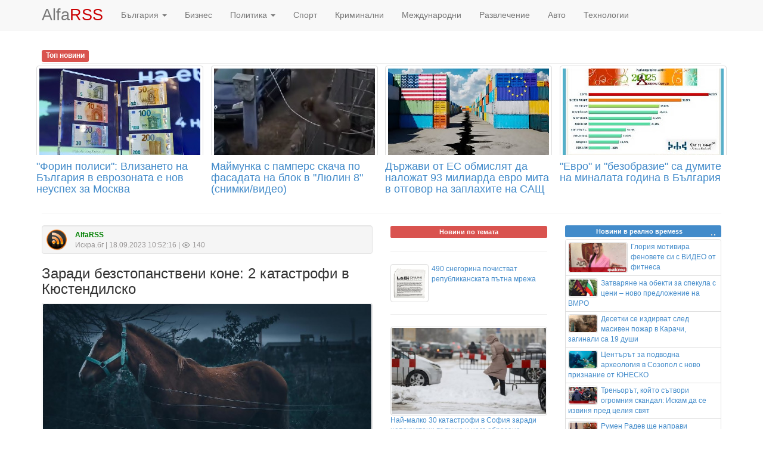

--- FILE ---
content_type: text/html; charset=utf-8
request_url: https://www.google.com/recaptcha/api2/aframe
body_size: 268
content:
<!DOCTYPE HTML><html><head><meta http-equiv="content-type" content="text/html; charset=UTF-8"></head><body><script nonce="uz5XUyBwGAffqO40rWz-5w">/** Anti-fraud and anti-abuse applications only. See google.com/recaptcha */ try{var clients={'sodar':'https://pagead2.googlesyndication.com/pagead/sodar?'};window.addEventListener("message",function(a){try{if(a.source===window.parent){var b=JSON.parse(a.data);var c=clients[b['id']];if(c){var d=document.createElement('img');d.src=c+b['params']+'&rc='+(localStorage.getItem("rc::a")?sessionStorage.getItem("rc::b"):"");window.document.body.appendChild(d);sessionStorage.setItem("rc::e",parseInt(sessionStorage.getItem("rc::e")||0)+1);localStorage.setItem("rc::h",'1768826187651');}}}catch(b){}});window.parent.postMessage("_grecaptcha_ready", "*");}catch(b){}</script></body></html>

--- FILE ---
content_type: text/plain
request_url: https://www.google-analytics.com/j/collect?v=1&_v=j102&a=212956829&t=pageview&_s=1&dl=https%3A%2F%2Falfarss.net%2F1695034336.html&ul=en-us%40posix&dt=%D0%97%D0%B0%D1%80%D0%B0%D0%B4%D0%B8%20%D0%B1%D0%B5%D0%B7%D1%81%D1%82%D0%BE%D0%BF%D0%B0%D0%BD%D1%81%D1%82%D0%B2%D0%B5%D0%BD%D0%B8%20%D0%BA%D0%BE%D0%BD%D0%B5%3A%202%20%D0%BA%D0%B0%D1%82%D0%B0%D1%81%D1%82%D1%80%D0%BE%D1%84%D0%B8%20%D0%B2%20%D0%9A%D1%8E%D1%81%D1%82%D0%B5%D0%BD%D0%B4%D0%B8%D0%BB%D1%81%D0%BA%D0%BE&sr=1280x720&vp=1280x720&_u=IEBAAAABAAAAACAAI~&jid=1516700521&gjid=76975268&cid=679909368.1768826186&tid=UA-365515-7&_gid=1785480619.1768826186&_r=1&_slc=1&z=800148069
body_size: -449
content:
2,cG-HS98K78QQK